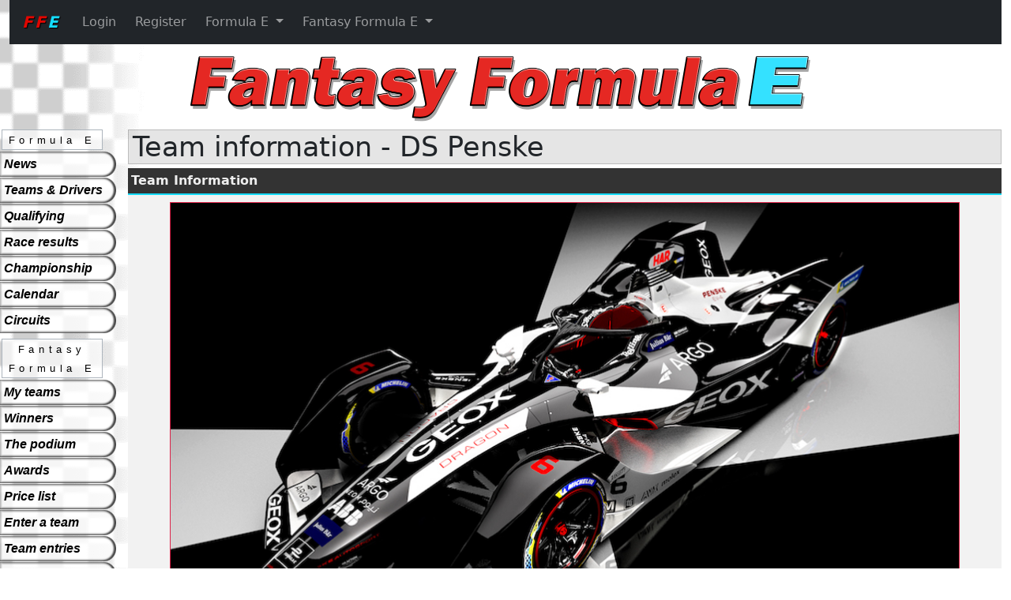

--- FILE ---
content_type: text/html; charset=UTF-8
request_url: https://fantasy-formula-e.com/team/ds-penske
body_size: 32751
content:
<!DOCTYPE html>
<html lang="en" data-bs-theme="light">
    <meta charset="utf-8">
    <meta name="viewport" content="width=device-width, initial-scale=1, shrink-to-fit=no">
    
    <script>
        (function() {
            const savedTheme = localStorage.getItem('theme') || 'light';
            document.documentElement.setAttribute('data-bs-theme', savedTheme);
            
            if (savedTheme === 'dark') {
                document.body.classList.add('cc--darkmode');
            }
        })();
    </script>
    
    <title>Fantasy Formula E - Team information - DS Penske</title>
        <link rel="icon" type="image/png" href="https://cdn.ff1gp.com/assets/fmgglobalweb/icons/ffe/favicon-196x196.png?24fe2b" sizes="196x196"/>
    <link rel="icon" type="image/png" href="https://cdn.ff1gp.com/assets/fmgglobalweb/icons/ffe/favicon-180x180.png?24fe2b" sizes="180x180"/>
    <link rel="icon" type="image/png" href="https://cdn.ff1gp.com/assets/fmgglobalweb/icons/ffe/favicon-160x160.png?24fe2b" sizes="160x160"/>
    <link rel="icon" type="image/png" href="https://cdn.ff1gp.com/assets/fmgglobalweb/icons/ffe/favicon-152x152.png?24fe2b" sizes="152x152"/>
    <link rel="icon" type="image/png" href="https://cdn.ff1gp.com/assets/fmgglobalweb/icons/ffe/favicon-120x120.png?24fe2b" sizes="120x120"/>
    <link rel="icon" type="image/png" href="https://cdn.ff1gp.com/assets/fmgglobalweb/icons/ffe/favicon-96x96.png?24fe2b" sizes="96x96"/>
    <link rel="icon" type="image/png" href="https://cdn.ff1gp.com/assets/fmgglobalweb/icons/ffe/favicon-32x32.png?24fe2b" sizes="32x32"/>
    <link rel="icon" type="image/png" href="https://cdn.ff1gp.com/assets/fmgglobalweb/icons/ffe/favicon-16x16.png?24fe2b" sizes="16x16"/>
    <link rel="apple-touch-icon" sizes="57x57" href="https://cdn.ff1gp.com/assets/fmgglobalweb/icons/ffe/touch-icon-iphone.png?24fe2b" />
    <link rel="apple-touch-icon" sizes="72x72" href="https://cdn.ff1gp.com/assets/fmgglobalweb/icons/ffe/touch-icon-ipad.png?24fe2b" />
    <link rel="apple-touch-icon" sizes="114x114" href="https://cdn.ff1gp.com/assets/fmgglobalweb/icons/ffe/touch-icon-iphone-retina.png?24fe2b" />
    <link rel="apple-touch-icon" sizes="144x144" href="https://cdn.ff1gp.com/assets/fmgglobalweb/icons/ffe/touch-icon-ipad-retina.png?24fe2b" />
    <meta property="og:image" content="https://cdn.ff1gp.com/assets/fmgglobalweb/icons/ffe/full-icon.png?24fe2b"/>
    <meta property="og:url" content="https://fantasy-formula-e.com/team/ds-penske"/>
    <meta property="og:title" content="Fantasy Formula E - Team information - DS Penske"/>
    <meta property="og:description" content="Free to play Fantasy Formula E Game. Create your own Fantasy Formula E team and challenge your friends in your own leagues."/>
    <meta name="description" content="Free to play Fantasy Formula E Game. Create your own Fantasy Formula E team and challenge your friends in your own leagues."/>
    <meta name="keywords" content="Fantasy Formula E, Free, Formula E, 2026, Game, Leagues"/>
    <meta name="theme-color" content="#000000"/>
    <meta name="apple-mobile-web-app-capable" content="yes"/>
    <meta name="apple-mobile-web-app-status-bar-style" content="black"/>
    <meta name="apple-mobile-web-app-title" content="FFE"/>



                        <link rel="stylesheet" href="https://cdn.ff1gp.com/assets/fortawesome-fontawesome-free/css/all.min.css?24fe2b"/>
                <link rel="stylesheet" href="https://cdn.ff1gp.com/assets/fmgglobalweb/css/fmg.min.css?24fe2b"/>
                        <link rel="stylesheet" href="https://cdn.ff1gp.com/assets/vanilla-cookieconsent/dist/cookieconsent.css?24fe2b"/>
                        <link rel="stylesheet" href="https://cdn.ff1gp.com/assets/flag-icons/css/flag-icons.min.css?24fe2b"/>
                            <script type="text/javascript" src="https://cdn.ff1gp.com/assets/popperjs-core/dist/umd/popper.min.js?24fe2b"></script>
                <script type="text/javascript" src="https://cdn.ff1gp.com/assets/bootstrap/dist/js/bootstrap.min.js?24fe2b"></script>
                            <script type="text/javascript" src="https://cdn.ff1gp.com/assets/jquery/dist/jquery.min.js?24fe2b"></script>
                <script type="text/javascript" src="https://cdn.ff1gp.com/assets/vanilla-cookieconsent/dist/cookieconsent.umd.js?24fe2b"></script>
                        <script type="text/javascript" src="https://cdn.ff1gp.com/assets/fmgglobalweb/js/privacy.js?24fe2b"></script>
                    <script type="text/javascript" src="https://cdn.ff1gp.com/assets/jquery-lazy/jquery.lazy.min.js?24fe2b"></script>
                <script type="text/javascript" src="https://cdn.ff1gp.com/assets/jquery-lazy/jquery.lazy.plugins.min.js?24fe2b"></script>
                <script type="text/javascript" src="https://cdn.ff1gp.com/assets/fmgglobalweb/js/lazy-load.js?24fe2b"></script>
    
</head>

<body class="style-ffe user-functional-cookies-no user-tracking-deny user-area-team-ds" data-site="FFE">
<!-- Main content start -->
<div class="container-fluid container-background-image">
    <nav class="navbar navbar-expand-md fixed-top-sm navbar-dark bg-dark">
        <button class="navbar-toggler" type="button" data-bs-toggle="collapse" data-bs-target="#fmg-navbar-top" aria-controls="fmg-navbar-top" aria-expanded="false" aria-label="Toggle navigation">
            <span class="navbar-toggler-icon"></span>
        </button>
        <a class="navbar-brand" href="/" title="Fantasy Formula E - Home"><span class="brand-ffe-1">FF</span><span class="brand-ffe-2">E</span></a>
        
        <div class="collapse navbar-collapse" id="fmg-navbar-top">
                                                                                                    <ul class="navbar-nav me-auto">
                        
    
                
    
        
        
        
        
        
        <li class="first">
                                                                    
    <a href="/account/login" class=" nav-link" title="Login">
                Login
    </a>
                    </li>
    
                
    
        
        
        
        
        
        <li>
                                                                    
    <a href="/account/register/" class=" nav-link" title="Register for an account">
                Register
    </a>
                    </li>
    
                
    
                
    
        
        
        
        
        
        <li class="dropdown">
                                    <a href="#" class="dropdown-toggle nav-link" id="nbRealMenuDropDown" data-bs-toggle="dropdown" aria-expanded="false">
                Formula E
    </a>
                                <ul class="dropdown-menu" aria-labelledby="nbRealMenuDropDown">

            <li>    
                                
                    
    <a href="/" class=" dropdown-item" title="Goto the Fantasy Formula E Home Page">
                News
    </a>

    </li>

                    <li>    
                                
                    
    <a href="/teams-drivers" class=" dropdown-item" title="Teams and drivers">
                Teams &amp; Drivers
    </a>

    </li>

                    <li>    
                                
                    
    <a href="/qualifying-results" class=" dropdown-item" title="Qualifying results">
                Qualifying
    </a>

    </li>

                    <li>    
                                
                    
    <a href="/race-results" class=" dropdown-item" title="Race results">
                Race results
    </a>

    </li>

                    <li>    
                                
                    
    <a href="/championship" class=" dropdown-item" title="Drivers&#039; and Constructors&#039; Championship">
                Championship
    </a>

    </li>

                    <li>    
                                
                    
    <a href="/calendar/" class=" dropdown-item" title="Race Calendar">
                Calendar
    </a>

    </li>

                    <li>    
                                
                    
    <a href="/circuits" class=" dropdown-item" title="View circuits">
                Circuits
    </a>

    </li>

                </ul>


                    </li>
    
                
    
        
        
        
        
        
        <li class="last dropdown">
                                    <a href="#" class="dropdown-toggle nav-link" id="nbFantasyMenuDropDown" data-bs-toggle="dropdown" aria-expanded="false">
                Fantasy Formula E
    </a>
                                <ul class="dropdown-menu" aria-labelledby="nbFantasyMenuDropDown">

            <li>    
                                
                    
    <a href="/my-teams" class=" dropdown-item" title="View my Fantasy Formula E teams">
                My teams
    </a>

    </li>

                    <li>    
                                
                    
    <a href="/winners" class=" dropdown-item" title="View the Fantasy Formula E winners">
                Winners
    </a>

    </li>

                    <li>    
                                
                    
    <a href="/podium" class=" dropdown-item" title="View the Fantasy Formula E Podium">
                The podium
    </a>

    </li>

                    <li>    
                                
                    
    <a href="/awards" class=" dropdown-item" title="Awards and achievements">
                Awards
    </a>

    </li>

                    <li>    
                                
                    
    <a href="/prices" class=" dropdown-item" title="View the Fantasy Formula E price list">
                Price list
    </a>

    </li>

                    <li>    
                                
                    
    <a href="/enter-team" class=" dropdown-item" title="Enter a Fantasy Formula E team">
                Enter a team
    </a>

    </li>

                    <li>    
                                
                    
    <a href="/team-entries" class=" dropdown-item" title="View team entries">
                Team entries
    </a>

    </li>

                    <li>    
                                
                    
    <a href="/leagues" class=" dropdown-item" title="Fantasy Formula E leagues">
                Leagues
    </a>

    </li>

                    <li>    
                                
                    
    <a href="/create-league" class=" dropdown-item" title="Create league">
                Create league
    </a>

    </li>

                    <li>    
                                
                    
    <a href="/race-scores" class=" dropdown-item" title="Fantasy Formula E race scores">
                Race scores
    </a>

    </li>

                    <li>    
                                
                    
    <a href="/rules" class=" dropdown-item" title="The Fantasy Formula E rules">
                Rules
    </a>

    </li>

                </ul>


                    </li>
    
                
    
                
    
                
    
                
    

        </ul>
    
        </div>
        
        
    </nav>
    <!-- Logo start -->
        <img src="https://cdn.ff1gp.com/assets/fmgglobalweb/logos/ffe/logo-2018.png?24fe2b" class="img-fluid d-block mx-auto" height="108" width="800" alt="Fantasy Formula E"/>
    <!-- Logo end -->
    <div class="row">
        <div class="d-none d-sm-none d-md-none d-lg-block side-menu-column">
            <!-- Left Menus start -->
            <nav class="side-menu">
                                                    <div class="fmg-menu-header">
                        <span>Formula E</span>
                    </div>
                                                            <ul>
                
                <li class="first">        <a href="/" class=" dropdown-item" title="Goto the Fantasy Formula E Home Page">News</a>            
    </li>

    
                <li>        <a href="/teams-drivers" class=" dropdown-item" title="Teams and drivers">Teams &amp; Drivers</a>            
    </li>

    
                <li>        <a href="/qualifying-results" class=" dropdown-item" title="Qualifying results">Qualifying</a>            
    </li>

    
                <li>        <a href="/race-results" class=" dropdown-item" title="Race results">Race results</a>            
    </li>

    
                <li>        <a href="/championship" class=" dropdown-item" title="Drivers&#039; and Constructors&#039; Championship">Championship</a>            
    </li>

    
                <li>        <a href="/calendar/" class=" dropdown-item" title="Race Calendar">Calendar</a>            
    </li>

    
                <li class="last">        <a href="/circuits" class=" dropdown-item" title="View circuits">Circuits</a>            
    </li>


        </ul>
    
                                    <div class="fmg-menu-header">
                        <span>Fantasy Formula E</span>
                    </div>
                                                            <ul>
                
                <li class="first">        <a href="/my-teams" class=" dropdown-item" title="View my Fantasy Formula E teams">My teams</a>            
    </li>

    
                <li>        <a href="/winners" class=" dropdown-item" title="View the Fantasy Formula E winners">Winners</a>            
    </li>

    
                <li>        <a href="/podium" class=" dropdown-item" title="View the Fantasy Formula E Podium">The podium</a>            
    </li>

    
                <li>        <a href="/awards" class=" dropdown-item" title="Awards and achievements">Awards</a>            
    </li>

    
                <li>        <a href="/prices" class=" dropdown-item" title="View the Fantasy Formula E price list">Price list</a>            
    </li>

    
                <li>        <a href="/enter-team" class=" dropdown-item" title="Enter a Fantasy Formula E team">Enter a team</a>            
    </li>

    
                <li>        <a href="/team-entries" class=" dropdown-item" title="View team entries">Team entries</a>            
    </li>

    
                <li>        <a href="/leagues" class=" dropdown-item" title="Fantasy Formula E leagues">Leagues</a>            
    </li>

    
                <li>        <a href="/create-league" class=" dropdown-item" title="Create league">Create league</a>            
    </li>

    
                <li>        <a href="/race-scores" class=" dropdown-item" title="Fantasy Formula E race scores">Race scores</a>            
    </li>

    
                <li class="last">        <a href="/rules" class=" dropdown-item" title="The Fantasy Formula E rules">Rules</a>            
    </li>


        </ul>
    
            </nav>
            <!-- Left Menus end -->
        </div>
        <div class="col main-column">
                        <div class="row">
                <div class="col">
                                    <h1 class="block-title">Team information - DS Penske</h1>
                                                
                </div>
            </div>
                        <div class="row">
                <div class="col">
                <!-- Body content start -->
                        
<table class="table table-striped table-hover table-lg">
<thead>
    <tr>
        <th colspan="2">Team Information</th>
    </tr>
</thead>
<tbody>
            <tr>
            <td colspan="2"><div class="text-center"><img data-src="https://cdn.ff1gp.com/assets/fmg-images/default/eb800b-1552-team-image-geox-dragon-racing-ffe-2019.png" height="600" width="1000" class="lazy img-fluid team-image" alt="" title=""/></div></td>
        </tr>
        <tr>
        <td class="team-driver-key">Name:</td>
        <td>DS Penske </td>
    </tr>
    <tr>
        <td class="team-driver-key">Team Nationality:</td>
        <td>
<span alt="United States" title="United States" class="fi fi-us fib "></span>
&nbsp;United States</td>
    </tr>
                            <tr>
                <td class="team-driver-key">Wikipedia</td>
                <td>
<span class="fa-stack fa-1x">
  <i class="fas fa-square fa-stack-2x"></i>
  <i class="fab fa-wikipedia-w fa-inverse fa-stack-1x fa-inverse"></i>
</span>
<a href="https://en.wikipedia.org/wiki/DS_Penske">https://en.wikipedia.org/wiki/DS_Penske</a>
</td>
            </tr>
                    <tr>
                <td class="team-driver-key">Website</td>
                <td>
<span class="fa-stack fa-1x">
  <i class="fas fa-square fa-website-colour fa-stack-2x"></i>
  <i class="fas fa-globe fa-inverse fa-stack-1x fa-inverse"></i>
</span>
<a href="https://www.dspenske.com/">https://www.dspenske.com/</a>
</td>
            </tr>
                    <tr>
                <td class="team-driver-key">Twitter</td>
                <td>
<span class="fa-stack fa-1x">
    <i class="fas fa-square fa-twitter-colour fa-stack-2x"></i>
    <i class="fab fa-twitter fa-inverse fa-stack-1x fa-inverse"></i>
</span>
<a href="https://twitter.com/DS_Penske_FE">https://twitter.com/DS_Penske_FE</a>
</td>
            </tr>
                    <tr>
                <td class="team-driver-key">YouTube</td>
                <td>
<span class="fa-stack fa-1x">
    <i class="fas fa-square fa-youtube-colour fa-stack-2x"></i>
    <i class="fab fa-youtube fa-inverse fa-stack-1x fa-inverse"></i>
</span>
<a href="https://www.youtube.com/@DSAutomobiles">https://www.youtube.com/@DSAutomobiles</a>

</td>
            </tr>
                                    <tr>
                <td class="team-driver-key">Year founded</td>
                <td>2014
</td>
            </tr>
                </tbody>
</table>








	

	    	<table class="table table-striped table-hover table-lg">
	<thead>
		<tr>
			<th colspan="2">Current Drivers</th>
		</tr>
	</thead>
	<tbody>
	                				<tr>
                    <td class="car-no"><span class="car-no car-even">7</span>
</td>
                    <td><a href="/driver/maximilian-gunther" class="black_link" title="View driver Maximilian Günther">Maximilian Günther</a></td>
                </tr>
            				<tr>
                    <td class="car-no"><span class="car-no car-odd">77</span>
</td>
                    <td><a href="/driver/taylor-barnard" class="black_link" title="View driver Taylor Barnard">Taylor Barnard</a></td>
                </tr>
            			</tbody>
	</table>
    <table class="table table-striped table-hover table-lg">
	<thead>
		<tr>
			<th colspan="2">FFE Prices</th>
		</tr>
	</thead>
	<tbody>
	                                <tr>
					<td class="team-driver-key">Want to Win teams</td>
					<td>&euro; 10 <span class="price-units">million</span>
</td>
                </tr>
                            <tr>
					<td class="team-driver-key">Want to Lose teams</td>
					<td>&euro; 8 <span class="price-units">million</span>
</td>
                </tr>
            			</tbody>
</table>
            <table class="table table-striped table-hover table-lg">
<thead>
    <tr>
        <th colspan="2">Fantasy rankings</th>
    </tr>
</thead>
<tbody>
                    <tr>
            <td class="team-driver-key">Formula E 2024-25</td>
            <td>3</td>
        </tr>
                <tr>
            <td class="team-driver-key">Formula E 2025-26</td>
            <td>5</td>
        </tr>
            </tbody>
</table>                    <table class="table table-striped table-hover table-lg">
            <thead>
                <tr>
                    <th colspan="2">Car details 2025</th>
                </tr>
            </thead>
            <tbody>
                                                        <tr>
                <td class="team-driver-key">Powertrain</td>
                <td>DS E-Tense FE25
</td>
            </tr>
                    <tr>
                <td class="team-driver-key">Tyres</td>
                <td>Hankook
</td>
            </tr>
                        </tbody>
        </table>

                <table class="table table-striped table-hover table-lg">
            <thead>
                <tr>
                    <th colspan="2">Car details 2024</th>
                </tr>
            </thead>
            <tbody>
                                                        <tr>
                <td class="team-driver-key">Powertrain</td>
                <td>DS E-Tense FE25
</td>
            </tr>
                    <tr>
                <td class="team-driver-key">Tyres</td>
                <td>Hankook
</td>
            </tr>
                        </tbody>
        </table>

                <table class="table table-striped table-hover table-lg">
            <thead>
                <tr>
                    <th colspan="2">Car details 2023</th>
                </tr>
            </thead>
            <tbody>
                                                        <tr>
                <td class="team-driver-key">Powertrain</td>
                <td>DS E-Tense FE23
</td>
            </tr>
                    <tr>
                <td class="team-driver-key">Tyres</td>
                <td>Hankook
</td>
            </tr>
                        </tbody>
        </table>

                <table class="table table-striped table-hover table-lg">
            <thead>
                <tr>
                    <th colspan="2">Car details 2022</th>
                </tr>
            </thead>
            <tbody>
                                                        <tr>
                <td class="team-driver-key">Powertrain</td>
                <td>DS E-Tense FE23
</td>
            </tr>
                    <tr>
                <td class="team-driver-key">Tyres</td>
                <td>Hankook
</td>
            </tr>
                        </tbody>
        </table>

                <table class="table table-striped table-hover table-lg">
            <thead>
                <tr>
                    <th colspan="2">Car details 2021</th>
                </tr>
            </thead>
            <tbody>
                                    <tr>
                        <td class="team-driver-key">Team name for season</td>
                        <td>Dragon-Penske Autosport </td>
                    </tr>
                                                        <tr>
                <td class="team-driver-key">Manufacturer</td>
                <td>Spark–Penske
</td>
            </tr>
                    <tr>
                <td class="team-driver-key">Powertrain</td>
                <td>Penske EV-5
</td>
            </tr>
                    <tr>
                <td class="team-driver-key">Tyres</td>
                <td>Michelin
</td>
            </tr>
                        </tbody>
        </table>

                <table class="table table-striped table-hover table-lg">
            <thead>
                <tr>
                    <th colspan="2">Car details 2020</th>
                </tr>
            </thead>
            <tbody>
                                    <tr>
                        <td class="team-driver-key">Team name for season</td>
                        <td>Dragon-Penske Autosport </td>
                    </tr>
                                                        <tr>
                <td class="team-driver-key">Manufacturer</td>
                <td>Spark–Penske
</td>
            </tr>
                    <tr>
                <td class="team-driver-key">Powertrain</td>
                <td>Penske EV-5
</td>
            </tr>
                    <tr>
                <td class="team-driver-key">Tyres</td>
                <td>Michelin
</td>
            </tr>
                        </tbody>
        </table>

                <table class="table table-striped table-hover table-lg">
            <thead>
                <tr>
                    <th colspan="2">Car details 2019</th>
                </tr>
            </thead>
            <tbody>
                                    <tr>
                        <td class="team-driver-key">Team name for season</td>
                        <td>Geox Dragon Racing </td>
                    </tr>
                                                        <tr>
                <td class="team-driver-key">Chassis</td>
                <td>Spark SRT05e
</td>
            </tr>
                    <tr>
                <td class="team-driver-key">Manufacturer</td>
                <td>Spark–Penske
</td>
            </tr>
                    <tr>
                <td class="team-driver-key">Powertrain</td>
                <td>Penske EV-4
</td>
            </tr>
                    <tr>
                <td class="team-driver-key">Tyres</td>
                <td>Michelin
</td>
            </tr>
                        </tbody>
        </table>

                <table class="table table-striped table-hover table-lg">
            <thead>
                <tr>
                    <th colspan="2">Car details 2018</th>
                </tr>
            </thead>
            <tbody>
                                    <tr>
                        <td class="team-driver-key">Team name for season</td>
                        <td>Geox Dragon Racing </td>
                    </tr>
                                                        <tr>
                <td class="team-driver-key">Chassis</td>
                <td>Spark-Penske EV-3
</td>
            </tr>
                    <tr>
                <td class="team-driver-key">Manufacturer</td>
                <td>Spark-Penske
</td>
            </tr>
                    <tr>
                <td class="team-driver-key">Powertrain</td>
                <td>Penske EV-3
</td>
            </tr>
                    <tr>
                <td class="team-driver-key">Tyres</td>
                <td>Michelin
</td>
            </tr>
                        </tbody>
        </table>

                <table class="table table-striped table-hover table-lg">
            <thead>
                <tr>
                    <th colspan="2">Car details 2017</th>
                </tr>
            </thead>
            <tbody>
                                    <tr>
                        <td class="team-driver-key">Team name for season</td>
                        <td>Dragon Racing </td>
                    </tr>
                                                        <tr>
                <td class="team-driver-key">Chassis</td>
                <td>Spark-Penske EV-2
</td>
            </tr>
                    <tr>
                <td class="team-driver-key">Manufacturer</td>
                <td>Spark-Penske
</td>
            </tr>
                    <tr>
                <td class="team-driver-key">Powertrain</td>
                <td>Penske EV-2
</td>
            </tr>
                    <tr>
                <td class="team-driver-key">Tyres</td>
                <td>Michelin
</td>
            </tr>
                        </tbody>
        </table>

                <table class="table table-striped table-hover table-lg">
            <thead>
                <tr>
                    <th colspan="2">Car details 2016</th>
                </tr>
            </thead>
            <tbody>
                                    <tr>
                        <td class="team-driver-key">Team name for season</td>
                        <td>Faraday Future Dragon Racing </td>
                    </tr>
                                                        <tr>
                <td class="team-driver-key">Chassis</td>
                <td>Spark-Penske 701-EV
</td>
            </tr>
                    <tr>
                <td class="team-driver-key">Manufacturer</td>
                <td>Spark-Penske
</td>
            </tr>
                    <tr>
                <td class="team-driver-key">Powertrain</td>
                <td>Penske 701-EV
</td>
            </tr>
                    <tr>
                <td class="team-driver-key">Tyres</td>
                <td>Michelin
</td>
            </tr>
                        </tbody>
        </table>

                <table class="table table-striped table-hover table-lg">
            <thead>
                <tr>
                    <th colspan="2">Car details 2015</th>
                </tr>
            </thead>
            <tbody>
                                    <tr>
                        <td class="team-driver-key">Team name for season</td>
                        <td>Dragon Racing </td>
                    </tr>
                                                        <tr>
                <td class="team-driver-key">Chassis</td>
                <td>Spark-Venturi VM200-FE-01
</td>
            </tr>
                    <tr>
                <td class="team-driver-key">Manufacturer</td>
                <td>Spark-Venturi
</td>
            </tr>
                    <tr>
                <td class="team-driver-key">Powertrain</td>
                <td>Venturi VM200-FE-01
</td>
            </tr>
                    <tr>
                <td class="team-driver-key">Tyres</td>
                <td>Michelin
</td>
            </tr>
                        </tbody>
        </table>

                <table class="table table-striped table-hover table-lg">
            <thead>
                <tr>
                    <th colspan="2">Car details 2014</th>
                </tr>
            </thead>
            <tbody>
                                    <tr>
                        <td class="team-driver-key">Team name for season</td>
                        <td>Dragon Racing </td>
                    </tr>
                                                        <tr>
                <td class="team-driver-key">Chassis</td>
                <td>Spark-Renault SRT 01E
</td>
            </tr>
                    <tr>
                <td class="team-driver-key">Tyres</td>
                <td>Michelin
</td>
            </tr>
                        </tbody>
        </table>

                    <!-- Body content end -->
                </div>
            </div>
                    </div>
    </div>
    <div class="row footer">
        <nav class="navbar navbar-expand-lg navbar-dark bg-dark nav-fill w-100">
            <div class="collapse navbar-collapse" id="fmg-navbar-footer">
                                                                                                                                    <ul class="navbar-nav me-auto navbar-right">
                        
    
        
        
        
        
        
        <li class="first">
                                                                    
    <a href="/info/privacy" class=" nav-link" title="Privacy policy">
                Privacy policy
    </a>
                    </li>
    
                
    
        
        
        
        
        
        <li>
                                                                    
    <a href="/info/contact-us" class=" nav-link" title="Contact us">
                Contact us
    </a>
                    </li>
    
                
    
        
        
        
        
        
        <li link_icon="fab fa-discord">
                                                                    
    <a href="https://discord.gg/mZaP6wJmv4" class=" nav-link" title="Discord">
                    <i class="fab fa-discord"></i>
                Discord
    </a>
                    </li>
    
                
    
        
        
        
        
        
        <li link_icon="fab fa-bluesky">
                                                                    
    <a href="https://bsky.app/profile/ff1gp.com" class=" nav-link" title="Bluesky">
                    <i class="fab fa-bluesky"></i>
                Bluesky
    </a>
                    </li>
    
                
    
        
        
        
        
        
        <li link_icon="fab fa-facebook" class="last">
                                                                    
    <a href="https://www.facebook.com/ff1gp" class=" nav-link" title="Facebook">
                    <i class="fab fa-facebook"></i>
                Facebook
    </a>
                    </li>
    

        </ul>
    
            </div>
                        <!-- Cookie Preferences Button - Always visible -->
            <button class="btn btn-outline-light btn-sm ms-2" id="cookie-preferences-btn" title="Cookie Preferences" onclick="showCookiePreferences()">
                <i class="fa fa-cog"></i> Cookies
            </button>
        </nav>
    </div>
</div>
<!-- Main content end -->
</body>

--- FILE ---
content_type: application/javascript
request_url: https://cdn.ff1gp.com/assets/fmgglobalweb/js/privacy.js?24fe2b
body_size: 2072
content:
//
// This is FF1GP's privacy control Javascript - Not minified so you can see what we are doing
//
// (c) 2018 - Fantasy Formula 1 Grand Prix.
//
$(document).ready(function() {
    var sites = {
        FF1GP:  {
            name: "FF1GP",
            id: "UA-1449681-1"
        },
        FFE: {
            name: "Fantasy Formula E",
            id: "UA-1449681-3"
        },
        FMG:  {
            name: "Fantasy Motor Grid",
            id: "UA-1449681-4"
        }
    };
    var trackingLoaded = false;
    var site = $('body').data("site");

    var cookieConsent = function() {
        //
        // Settings for the Cookie Consent Plugin - https://cookieconsent.orestbida.com/
        // and source is at https://github.com/orestbida/cookieconsent
        //
        if (!window.CookieConsent) {
            console.error('CookieConsent plugin not loaded.');
            return;
        }
        window.CookieConsent.run({
            root: 'body',
            mode: 'opt-in',
            autoShow: true,
            autoClearCookies: true,
            disablePageInteraction: false,
            hideFromBots: true,
            lazyHtmlGeneration: true,
            guiOptions: {
                consentModal: {
                    layout: 'box',
                    position: 'bottom right',
                    equalWeightButtons: true,
                    flipButtons: false
                }
            },
            categories: {
                necessary: {
                    enabled: true,
                    readOnly: true
                },
                functional: {
                    enabled: false,
                    readOnly: false
                },
                analytics: {
                    enabled: false,
                    readOnly: false
                }
            },
            language: {
                default: 'en',
                translations: {
                    en: {
                        consentModal: {
                            title: 'Cookie Consent',
                            description: sites[site].name + ' uses cookies to ensure you get the best experience on this website.',
                            acceptAllBtn: 'Accept All',
                            acceptNecessaryBtn: 'Reject All',
                            showPreferencesBtn: 'Preferences',
                            footer: '<a href="/info/privacy">Privacy Policy</a>'
                        },
                        preferencesModal: {
                            title: 'Cookie Preferences',
                            acceptAllBtn: 'Accept All',
                            acceptNecessaryBtn: 'Reject All',
                            savePreferencesBtn: 'Save Preferences',
                            closeIconLabel: 'Close modal',
                            sections: [
                                {
                                    title: 'Necessary Cookies',
                                    description: 'These cookies are essential for the proper functioning of my website. Without these cookies, the website would not work properly.',
                                    linkedCategory: 'necessary'
                                },
                                {
                                    title: 'Functional Cookies',
                                    description: 'These cookies enable enhanced functionality and personalization, such as theme preferences and remember me functionality.',
                                    linkedCategory: 'functional'
                                },
                                {
                                    title: 'Analytics Cookies',
                                    description: 'These cookies help us understand how visitors interact with our website. We use Google Analytics to track this information.',
                                    linkedCategory: 'analytics'
                                }
                            ]
                        }
                    }
                }
            },
            onFirstConsent: function(param) {
                var hasFunctional = param.cookie.categories.includes('functional');
                var hasAnalytics = param.cookie.categories.includes('analytics');
                if (hasAnalytics) {
                    loadTracking();
                }
                handleFunctionalCookies(hasFunctional);
            },
            onConsent: function(param) {
                var hasFunctional = param.cookie.categories.includes('functional');
                var hasAnalytics = param.cookie.categories.includes('analytics');
                if (hasAnalytics) {
                    loadTracking();
                }
                handleFunctionalCookies(hasFunctional);
            },
            onChange: function(param) {
                var hasFunctional = param.cookie.categories.includes('functional');
                var hasAnalytics = param.cookie.categories.includes('analytics');
                if (hasAnalytics) {
                    loadTracking();
                }
                handleFunctionalCookies(hasFunctional);
            }
        });
    };

    var isTrackingAllowed = function () {
        //
        // Code based on https://dev.to/corbindavenport/how-to-correctly-check-for-do-not-track-with-javascript-135d
        //
        if (window.doNotTrack || navigator.doNotTrack || navigator.msDoNotTrack) {
            // The browser supports Do Not Track
            if (window.doNotTrack == "1" || navigator.doNotTrack == "yes" || navigator.doNotTrack == "1" || navigator.msDoNotTrack == "1") {
                // Do Not Track is enabled
                return false;
            } else {
                // Do Not Track is disabled
                return true;
            }
        }
        // Do Not Track is not supported or no headers detected - Default to true - User hasn't set their tracking
        return true;
    };


    var handleFunctionalCookies = function (enabled) {
        if (enabled) {
            $('body').removeClass('user-functional-cookies-no').addClass('user-functional-cookies-yes');
        } else {
            $('body').removeClass('user-functional-cookies-yes').addClass('user-functional-cookies-no');
        }
    };

    var trackingAllow = function () {
        $('body').removeClass('user-tracking-deny').addClass('user-tracking-allow');
    };

    var trackingDeny = function () {
        trackingLoaded = true; // Prevent any tracking from loading
        $('body').removeClass('user-tracking-allow').addClass('user-tracking-deny');
    };

    var loadTracking = function () {
        if (trackingLoaded === false)
        {
            trackingLoaded = true;  // Prevent any further attempts to load tracking
            if (isTrackingAllowed() === true)
            {
                loadGoogleAnalytics();
            }
        }
    };

    var loadGoogleAnalytics = function () {
        //
        // This is the FF1GP's Google Analytics code supplied by google
        // From https://developers.google.com/analytics/devguides/collection/analyticsjs/
        //
        (function(i,s,o,g,r,a,m){i['GoogleAnalyticsObject']=r;i[r]=i[r]||function(){
            (i[r].q=i[r].q||[]).push(arguments)},i[r].l=1*new Date();a=s.createElement(o),
            m=s.getElementsByTagName(o)[0];a.async=1;a.src=g;m.parentNode.insertBefore(a,m)
        })(window,document,'script','https://www.google-analytics.com/analytics.js','ga');

        ga('create', sites[site].id, 'auto');
        ga('send', 'pageview');
    };

    var disableTrackingClasses = [
        'user-tracking-disable',
        'user-area-my-teams',
        'user-area-account',
        'user-area-admin',
        'user-app-dev',
        'user-app-test'
    ];

    disableTrackingClasses.some(function (value) {
        if ($('body').hasClass(value)) {
            trackingDeny();
            return true;
        }
    });

    if (isTrackingAllowed()) {
        trackingAllow();
    }
    else {
        trackingDeny();
    }
    cookieConsent();
    
    // Global function to show cookie preferences modal
    window.showCookiePreferences = function() {
        if (window.CookieConsent) {
            window.CookieConsent.showPreferences();
        }
    };
});

--- FILE ---
content_type: application/javascript
request_url: https://cdn.ff1gp.com/assets/fmgglobalweb/js/lazy-load.js?24fe2b
body_size: 400
content:
$( document ).ready(function()
{
    $("div.lazy-async").lazy({
        beforeLoad: function(element) {
            $(element).find('.lazy-async-loading').show();
        },

        afterLoad: function(element) {
            $(element).find('.lazy-async-loading').hide();
        },

        onError: function(element) {
            $(element).find('.lazy-async-loading').hide();
            $(element).find('.lazy-async-error').show();
        },

        asyncLoader: function(element, response) {
            var src = element.data('src');
            var maxRety = element.data('max-retry');
            var retryDelay = element.data('retry-delay');

            var fetchResponse = function() {
                $.getJSON(src, function(data) {
                    if (data.hasResult !== true) {
                        maxRety = maxRety - 1;
                        if (maxRety > 0) {
                            setTimeout(fetchResponse, retryDelay);
                        } else {
                            response(false);
                        }
                    } else {
                        if (data.result !== null) {
                            $(element).html(data.result);
                        } else {
                            $(element).find('.lazy-async-no-results').show();
                        }
                        response(true);
                    }
                });
            };

            fetchResponse();
        }
    });

    $(".lazy-async-data").lazy({
        beforeLoad: function(element) {
            var eventName = element.data('event');
            $(element).trigger( eventName + "-before");
        },

        afterLoad: function(element) {
            var eventName = element.data('event');
            $(element).trigger( eventName + "-after");
        },

        onError: function(element) {
            var eventName = element.data('event');
            $(element).trigger( eventName + "-error");
        },

        asyncLoader: function(element, response) {
            var src = element.data('src');
            var maxRety = element.data('max-retry');
            var retryDelay = element.data('retry-delay');
            var eventName = element.data('event');

            var fetchResponse = function() {
                $.getJSON(src, function(data) {
                    if (data.hasResult !== true) {
                        maxRety = maxRety - 1;
                        if (maxRety > 0) {
                            setTimeout(fetchResponse, retryDelay);
                        } else {
                            response(false);
                        }
                    } else {
                        if (data.result !== null) {
                            $(element).trigger( eventName, [ data.result ]);
                        } else {
                            $(element).trigger( eventName + "-no-results");
                        }
                        response(true);
                    }
                });
            };

            fetchResponse();
        }
    });


    $("img.lazy").lazy({
        effect: 'fadeIn',
        effectTime: 200,
        delay: 500
    });
});